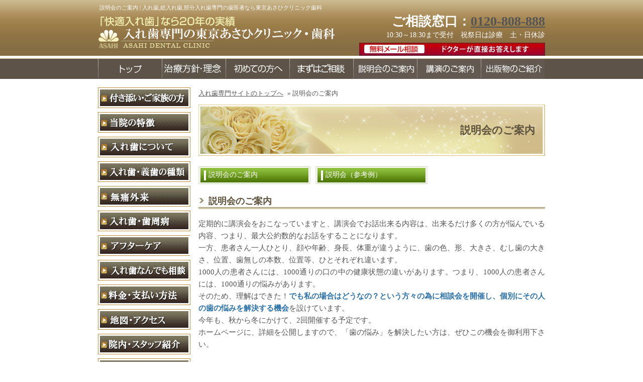

--- FILE ---
content_type: text/html; charset=UTF-8
request_url: http://ireba-tokyo.jp/setsumei
body_size: 12197
content:
<!DOCTYPE html>
<html lang="ja" class="no-js">
<head>
	<meta charset="UTF-8">
	<meta name="viewport" content="width=device-width, initial-scale=1">
	<link rel="profile" href="http://gmpg.org/xfn/11">
		<link rel="pingback" href="http://ireba-tokyo.jp/xmlrpc.php">
		<script>(function(html){html.className = html.className.replace(/\bno-js\b/,'js')})(document.documentElement);</script>
<title>説明会のご案内 ― 入れ歯,総入れ歯,部分入れ歯専門の歯医者なら東京あさひクリニック歯科</title>
<meta name='robots' content='max-image-preview:large' />
<link rel='dns-prefetch' href='//www.google.com' />
<link rel='dns-prefetch' href='//fonts.googleapis.com' />
<link rel="alternate" type="application/rss+xml" title="入れ歯,総入れ歯,部分入れ歯専門の歯医者なら東京あさひクリニック歯科 &raquo; フィード" href="http://ireba-tokyo.jp/feed" />
<link rel="alternate" type="application/rss+xml" title="入れ歯,総入れ歯,部分入れ歯専門の歯医者なら東京あさひクリニック歯科 &raquo; コメントフィード" href="http://ireba-tokyo.jp/comments/feed" />
<link rel="alternate" type="application/rss+xml" title="入れ歯,総入れ歯,部分入れ歯専門の歯医者なら東京あさひクリニック歯科 &raquo; 説明会のご案内 のコメントのフィード" href="http://ireba-tokyo.jp/setsumei/feed" />
<link rel="alternate" title="oEmbed (JSON)" type="application/json+oembed" href="http://ireba-tokyo.jp/wp-json/oembed/1.0/embed?url=http%3A%2F%2Fireba-tokyo.jp%2Fsetsumei" />
<link rel="alternate" title="oEmbed (XML)" type="text/xml+oembed" href="http://ireba-tokyo.jp/wp-json/oembed/1.0/embed?url=http%3A%2F%2Fireba-tokyo.jp%2Fsetsumei&#038;format=xml" />
<style id='wp-img-auto-sizes-contain-inline-css' type='text/css'>
img:is([sizes=auto i],[sizes^="auto," i]){contain-intrinsic-size:3000px 1500px}
/*# sourceURL=wp-img-auto-sizes-contain-inline-css */
</style>
<style id='wp-emoji-styles-inline-css' type='text/css'>

	img.wp-smiley, img.emoji {
		display: inline !important;
		border: none !important;
		box-shadow: none !important;
		height: 1em !important;
		width: 1em !important;
		margin: 0 0.07em !important;
		vertical-align: -0.1em !important;
		background: none !important;
		padding: 0 !important;
	}
/*# sourceURL=wp-emoji-styles-inline-css */
</style>
<style id='wp-block-library-inline-css' type='text/css'>
:root{--wp-block-synced-color:#7a00df;--wp-block-synced-color--rgb:122,0,223;--wp-bound-block-color:var(--wp-block-synced-color);--wp-editor-canvas-background:#ddd;--wp-admin-theme-color:#007cba;--wp-admin-theme-color--rgb:0,124,186;--wp-admin-theme-color-darker-10:#006ba1;--wp-admin-theme-color-darker-10--rgb:0,107,160.5;--wp-admin-theme-color-darker-20:#005a87;--wp-admin-theme-color-darker-20--rgb:0,90,135;--wp-admin-border-width-focus:2px}@media (min-resolution:192dpi){:root{--wp-admin-border-width-focus:1.5px}}.wp-element-button{cursor:pointer}:root .has-very-light-gray-background-color{background-color:#eee}:root .has-very-dark-gray-background-color{background-color:#313131}:root .has-very-light-gray-color{color:#eee}:root .has-very-dark-gray-color{color:#313131}:root .has-vivid-green-cyan-to-vivid-cyan-blue-gradient-background{background:linear-gradient(135deg,#00d084,#0693e3)}:root .has-purple-crush-gradient-background{background:linear-gradient(135deg,#34e2e4,#4721fb 50%,#ab1dfe)}:root .has-hazy-dawn-gradient-background{background:linear-gradient(135deg,#faaca8,#dad0ec)}:root .has-subdued-olive-gradient-background{background:linear-gradient(135deg,#fafae1,#67a671)}:root .has-atomic-cream-gradient-background{background:linear-gradient(135deg,#fdd79a,#004a59)}:root .has-nightshade-gradient-background{background:linear-gradient(135deg,#330968,#31cdcf)}:root .has-midnight-gradient-background{background:linear-gradient(135deg,#020381,#2874fc)}:root{--wp--preset--font-size--normal:16px;--wp--preset--font-size--huge:42px}.has-regular-font-size{font-size:1em}.has-larger-font-size{font-size:2.625em}.has-normal-font-size{font-size:var(--wp--preset--font-size--normal)}.has-huge-font-size{font-size:var(--wp--preset--font-size--huge)}.has-text-align-center{text-align:center}.has-text-align-left{text-align:left}.has-text-align-right{text-align:right}.has-fit-text{white-space:nowrap!important}#end-resizable-editor-section{display:none}.aligncenter{clear:both}.items-justified-left{justify-content:flex-start}.items-justified-center{justify-content:center}.items-justified-right{justify-content:flex-end}.items-justified-space-between{justify-content:space-between}.screen-reader-text{border:0;clip-path:inset(50%);height:1px;margin:-1px;overflow:hidden;padding:0;position:absolute;width:1px;word-wrap:normal!important}.screen-reader-text:focus{background-color:#ddd;clip-path:none;color:#444;display:block;font-size:1em;height:auto;left:5px;line-height:normal;padding:15px 23px 14px;text-decoration:none;top:5px;width:auto;z-index:100000}html :where(.has-border-color){border-style:solid}html :where([style*=border-top-color]){border-top-style:solid}html :where([style*=border-right-color]){border-right-style:solid}html :where([style*=border-bottom-color]){border-bottom-style:solid}html :where([style*=border-left-color]){border-left-style:solid}html :where([style*=border-width]){border-style:solid}html :where([style*=border-top-width]){border-top-style:solid}html :where([style*=border-right-width]){border-right-style:solid}html :where([style*=border-bottom-width]){border-bottom-style:solid}html :where([style*=border-left-width]){border-left-style:solid}html :where(img[class*=wp-image-]){height:auto;max-width:100%}:where(figure){margin:0 0 1em}html :where(.is-position-sticky){--wp-admin--admin-bar--position-offset:var(--wp-admin--admin-bar--height,0px)}@media screen and (max-width:600px){html :where(.is-position-sticky){--wp-admin--admin-bar--position-offset:0px}}

/*# sourceURL=wp-block-library-inline-css */
</style><style id='global-styles-inline-css' type='text/css'>
:root{--wp--preset--aspect-ratio--square: 1;--wp--preset--aspect-ratio--4-3: 4/3;--wp--preset--aspect-ratio--3-4: 3/4;--wp--preset--aspect-ratio--3-2: 3/2;--wp--preset--aspect-ratio--2-3: 2/3;--wp--preset--aspect-ratio--16-9: 16/9;--wp--preset--aspect-ratio--9-16: 9/16;--wp--preset--color--black: #000000;--wp--preset--color--cyan-bluish-gray: #abb8c3;--wp--preset--color--white: #ffffff;--wp--preset--color--pale-pink: #f78da7;--wp--preset--color--vivid-red: #cf2e2e;--wp--preset--color--luminous-vivid-orange: #ff6900;--wp--preset--color--luminous-vivid-amber: #fcb900;--wp--preset--color--light-green-cyan: #7bdcb5;--wp--preset--color--vivid-green-cyan: #00d084;--wp--preset--color--pale-cyan-blue: #8ed1fc;--wp--preset--color--vivid-cyan-blue: #0693e3;--wp--preset--color--vivid-purple: #9b51e0;--wp--preset--gradient--vivid-cyan-blue-to-vivid-purple: linear-gradient(135deg,rgb(6,147,227) 0%,rgb(155,81,224) 100%);--wp--preset--gradient--light-green-cyan-to-vivid-green-cyan: linear-gradient(135deg,rgb(122,220,180) 0%,rgb(0,208,130) 100%);--wp--preset--gradient--luminous-vivid-amber-to-luminous-vivid-orange: linear-gradient(135deg,rgb(252,185,0) 0%,rgb(255,105,0) 100%);--wp--preset--gradient--luminous-vivid-orange-to-vivid-red: linear-gradient(135deg,rgb(255,105,0) 0%,rgb(207,46,46) 100%);--wp--preset--gradient--very-light-gray-to-cyan-bluish-gray: linear-gradient(135deg,rgb(238,238,238) 0%,rgb(169,184,195) 100%);--wp--preset--gradient--cool-to-warm-spectrum: linear-gradient(135deg,rgb(74,234,220) 0%,rgb(151,120,209) 20%,rgb(207,42,186) 40%,rgb(238,44,130) 60%,rgb(251,105,98) 80%,rgb(254,248,76) 100%);--wp--preset--gradient--blush-light-purple: linear-gradient(135deg,rgb(255,206,236) 0%,rgb(152,150,240) 100%);--wp--preset--gradient--blush-bordeaux: linear-gradient(135deg,rgb(254,205,165) 0%,rgb(254,45,45) 50%,rgb(107,0,62) 100%);--wp--preset--gradient--luminous-dusk: linear-gradient(135deg,rgb(255,203,112) 0%,rgb(199,81,192) 50%,rgb(65,88,208) 100%);--wp--preset--gradient--pale-ocean: linear-gradient(135deg,rgb(255,245,203) 0%,rgb(182,227,212) 50%,rgb(51,167,181) 100%);--wp--preset--gradient--electric-grass: linear-gradient(135deg,rgb(202,248,128) 0%,rgb(113,206,126) 100%);--wp--preset--gradient--midnight: linear-gradient(135deg,rgb(2,3,129) 0%,rgb(40,116,252) 100%);--wp--preset--font-size--small: 13px;--wp--preset--font-size--medium: 20px;--wp--preset--font-size--large: 36px;--wp--preset--font-size--x-large: 42px;--wp--preset--spacing--20: 0.44rem;--wp--preset--spacing--30: 0.67rem;--wp--preset--spacing--40: 1rem;--wp--preset--spacing--50: 1.5rem;--wp--preset--spacing--60: 2.25rem;--wp--preset--spacing--70: 3.38rem;--wp--preset--spacing--80: 5.06rem;--wp--preset--shadow--natural: 6px 6px 9px rgba(0, 0, 0, 0.2);--wp--preset--shadow--deep: 12px 12px 50px rgba(0, 0, 0, 0.4);--wp--preset--shadow--sharp: 6px 6px 0px rgba(0, 0, 0, 0.2);--wp--preset--shadow--outlined: 6px 6px 0px -3px rgb(255, 255, 255), 6px 6px rgb(0, 0, 0);--wp--preset--shadow--crisp: 6px 6px 0px rgb(0, 0, 0);}:where(.is-layout-flex){gap: 0.5em;}:where(.is-layout-grid){gap: 0.5em;}body .is-layout-flex{display: flex;}.is-layout-flex{flex-wrap: wrap;align-items: center;}.is-layout-flex > :is(*, div){margin: 0;}body .is-layout-grid{display: grid;}.is-layout-grid > :is(*, div){margin: 0;}:where(.wp-block-columns.is-layout-flex){gap: 2em;}:where(.wp-block-columns.is-layout-grid){gap: 2em;}:where(.wp-block-post-template.is-layout-flex){gap: 1.25em;}:where(.wp-block-post-template.is-layout-grid){gap: 1.25em;}.has-black-color{color: var(--wp--preset--color--black) !important;}.has-cyan-bluish-gray-color{color: var(--wp--preset--color--cyan-bluish-gray) !important;}.has-white-color{color: var(--wp--preset--color--white) !important;}.has-pale-pink-color{color: var(--wp--preset--color--pale-pink) !important;}.has-vivid-red-color{color: var(--wp--preset--color--vivid-red) !important;}.has-luminous-vivid-orange-color{color: var(--wp--preset--color--luminous-vivid-orange) !important;}.has-luminous-vivid-amber-color{color: var(--wp--preset--color--luminous-vivid-amber) !important;}.has-light-green-cyan-color{color: var(--wp--preset--color--light-green-cyan) !important;}.has-vivid-green-cyan-color{color: var(--wp--preset--color--vivid-green-cyan) !important;}.has-pale-cyan-blue-color{color: var(--wp--preset--color--pale-cyan-blue) !important;}.has-vivid-cyan-blue-color{color: var(--wp--preset--color--vivid-cyan-blue) !important;}.has-vivid-purple-color{color: var(--wp--preset--color--vivid-purple) !important;}.has-black-background-color{background-color: var(--wp--preset--color--black) !important;}.has-cyan-bluish-gray-background-color{background-color: var(--wp--preset--color--cyan-bluish-gray) !important;}.has-white-background-color{background-color: var(--wp--preset--color--white) !important;}.has-pale-pink-background-color{background-color: var(--wp--preset--color--pale-pink) !important;}.has-vivid-red-background-color{background-color: var(--wp--preset--color--vivid-red) !important;}.has-luminous-vivid-orange-background-color{background-color: var(--wp--preset--color--luminous-vivid-orange) !important;}.has-luminous-vivid-amber-background-color{background-color: var(--wp--preset--color--luminous-vivid-amber) !important;}.has-light-green-cyan-background-color{background-color: var(--wp--preset--color--light-green-cyan) !important;}.has-vivid-green-cyan-background-color{background-color: var(--wp--preset--color--vivid-green-cyan) !important;}.has-pale-cyan-blue-background-color{background-color: var(--wp--preset--color--pale-cyan-blue) !important;}.has-vivid-cyan-blue-background-color{background-color: var(--wp--preset--color--vivid-cyan-blue) !important;}.has-vivid-purple-background-color{background-color: var(--wp--preset--color--vivid-purple) !important;}.has-black-border-color{border-color: var(--wp--preset--color--black) !important;}.has-cyan-bluish-gray-border-color{border-color: var(--wp--preset--color--cyan-bluish-gray) !important;}.has-white-border-color{border-color: var(--wp--preset--color--white) !important;}.has-pale-pink-border-color{border-color: var(--wp--preset--color--pale-pink) !important;}.has-vivid-red-border-color{border-color: var(--wp--preset--color--vivid-red) !important;}.has-luminous-vivid-orange-border-color{border-color: var(--wp--preset--color--luminous-vivid-orange) !important;}.has-luminous-vivid-amber-border-color{border-color: var(--wp--preset--color--luminous-vivid-amber) !important;}.has-light-green-cyan-border-color{border-color: var(--wp--preset--color--light-green-cyan) !important;}.has-vivid-green-cyan-border-color{border-color: var(--wp--preset--color--vivid-green-cyan) !important;}.has-pale-cyan-blue-border-color{border-color: var(--wp--preset--color--pale-cyan-blue) !important;}.has-vivid-cyan-blue-border-color{border-color: var(--wp--preset--color--vivid-cyan-blue) !important;}.has-vivid-purple-border-color{border-color: var(--wp--preset--color--vivid-purple) !important;}.has-vivid-cyan-blue-to-vivid-purple-gradient-background{background: var(--wp--preset--gradient--vivid-cyan-blue-to-vivid-purple) !important;}.has-light-green-cyan-to-vivid-green-cyan-gradient-background{background: var(--wp--preset--gradient--light-green-cyan-to-vivid-green-cyan) !important;}.has-luminous-vivid-amber-to-luminous-vivid-orange-gradient-background{background: var(--wp--preset--gradient--luminous-vivid-amber-to-luminous-vivid-orange) !important;}.has-luminous-vivid-orange-to-vivid-red-gradient-background{background: var(--wp--preset--gradient--luminous-vivid-orange-to-vivid-red) !important;}.has-very-light-gray-to-cyan-bluish-gray-gradient-background{background: var(--wp--preset--gradient--very-light-gray-to-cyan-bluish-gray) !important;}.has-cool-to-warm-spectrum-gradient-background{background: var(--wp--preset--gradient--cool-to-warm-spectrum) !important;}.has-blush-light-purple-gradient-background{background: var(--wp--preset--gradient--blush-light-purple) !important;}.has-blush-bordeaux-gradient-background{background: var(--wp--preset--gradient--blush-bordeaux) !important;}.has-luminous-dusk-gradient-background{background: var(--wp--preset--gradient--luminous-dusk) !important;}.has-pale-ocean-gradient-background{background: var(--wp--preset--gradient--pale-ocean) !important;}.has-electric-grass-gradient-background{background: var(--wp--preset--gradient--electric-grass) !important;}.has-midnight-gradient-background{background: var(--wp--preset--gradient--midnight) !important;}.has-small-font-size{font-size: var(--wp--preset--font-size--small) !important;}.has-medium-font-size{font-size: var(--wp--preset--font-size--medium) !important;}.has-large-font-size{font-size: var(--wp--preset--font-size--large) !important;}.has-x-large-font-size{font-size: var(--wp--preset--font-size--x-large) !important;}
/*# sourceURL=global-styles-inline-css */
</style>

<style id='classic-theme-styles-inline-css' type='text/css'>
/*! This file is auto-generated */
.wp-block-button__link{color:#fff;background-color:#32373c;border-radius:9999px;box-shadow:none;text-decoration:none;padding:calc(.667em + 2px) calc(1.333em + 2px);font-size:1.125em}.wp-block-file__button{background:#32373c;color:#fff;text-decoration:none}
/*# sourceURL=/wp-includes/css/classic-themes.min.css */
</style>
<link rel='stylesheet' id='contact-form-7-css' href='http://ireba-tokyo.jp/wp-content/plugins/contact-form-7/includes/css/styles.css?ver=6.1.4' type='text/css' media='all' />
<link rel='stylesheet' id='twentysixteen-fonts-css' href='https://fonts.googleapis.com/css?family=Merriweather%3A400%2C700%2C900%2C400italic%2C700italic%2C900italic%7CMontserrat%3A400%2C700%7CInconsolata%3A400&#038;subset=latin%2Clatin-ext' type='text/css' media='all' />
<link rel='stylesheet' id='genericons-css' href='http://ireba-tokyo.jp/wp-content/themes/irebatokyo/genericons/genericons.css?ver=3.4.1' type='text/css' media='all' />
<link rel='stylesheet' id='twentysixteen-style-css' href='http://ireba-tokyo.jp/wp-content/themes/irebatokyo/style.css?ver=6.9' type='text/css' media='all' />
<script type="text/javascript" src="http://ireba-tokyo.jp/wp-includes/js/jquery/jquery.min.js?ver=3.7.1" id="jquery-core-js"></script>
<script type="text/javascript" src="http://ireba-tokyo.jp/wp-includes/js/jquery/jquery-migrate.min.js?ver=3.4.1" id="jquery-migrate-js"></script>
<link rel="https://api.w.org/" href="http://ireba-tokyo.jp/wp-json/" /><link rel="alternate" title="JSON" type="application/json" href="http://ireba-tokyo.jp/wp-json/wp/v2/pages/56" /><link rel="EditURI" type="application/rsd+xml" title="RSD" href="http://ireba-tokyo.jp/xmlrpc.php?rsd" />
<meta name="generator" content="WordPress 6.9" />
<link rel="canonical" href="http://ireba-tokyo.jp/setsumei" />
<link rel='shortlink' href='http://ireba-tokyo.jp/?p=56' />
<meta name="description" content="説明会のご案内 | 入れ歯専門として２０年以上の実績、入れ歯専門の技工士が常駐している東京あさひクリニック歯科です。重症なお悩みも歓迎、即日で入れ歯治療を行い、朝来院して、夕方帰るときには入れ歯が入っている１日入れ歯治療もご相談下さい。" />    
<meta name="keywords" content="入れ歯,総入れ歯,部分入れ歯,総義歯,義歯,入れ歯専門,歯科,歯医者,あさひクリニック,東京" />    
<script type="text/javascript" src="http://ajax.googleapis.com/ajax/libs/jquery/1.8.3/jquery.min.js?ver=1.8.3"></script>
<script type="text/javascript">
$(function(){
  $("#toggle").click(function(){
    $("#gmenu").slideToggle();
    return false;
  });
});
</script>
	
	
	
<!-- Global site tag (gtag.js) - Google Analytics -->
<script async src="https://www.googletagmanager.com/gtag/js?id=UA-17072549-51"></script>
<script>
  window.dataLayer = window.dataLayer || [];
  function gtag(){dataLayer.push(arguments);}
  gtag('js', new Date());

  gtag('config', 'UA-17072549-51');
</script>


<script>
document.addEventListener( 'wpcf7mailsent', function( event ) {
	location = 'http://ireba-tokyo.jp/thanks';
}, false );
</script>
	
	
	
</head>

<body class="wp-singular page-template-default page page-id-56 page-parent wp-theme-irebatokyo group-blog no-sidebar">
<div id="page" class="site">
	<div class="site-inner">
		<a class="skip-link screen-reader-text" href="#content">コンテンツへスキップ</a>

<!-- ▼ HEAD ▼ -->
<header id="masthead" class="wrapp site-header" role="banner">
<!-- ▼ W890 ▼ -->
<div class="inner">
<h1>説明会のご案内 | 入れ歯,総入れ歯,部分入れ歯専門の歯医者なら東京あさひクリニック歯科</h1>

<div class="left">
<p id="logo"><a href="/" title="品川五反田の歯科"><img src="/common/images/logo-trans.png" alt="入れ歯,総入れ歯,部分入れ歯専門の歯医者なら東京あさひクリニック歯科" title="入れ歯,総入れ歯,部分入れ歯専門の歯医者なら東京あさひクリニック歯科" /></a></p>
</div>
<div class="utility">
<p style="font-weight:bold; font-size:170%; color:#FFFFFF;">ご相談窓口：<a href="tel:0120808888">0120-808-888</a></p>
<p>10:30～18:30まで受付　祝祭日は診療　土・日休診</p>
<ul>
<li><a href="/inquiry/"><img src="/common/images/header_inquiry.jpg" alt="無料メール相談" title="無料メール相談"></a></li>
</ul>
</div>
</div>

</header>
<!-- ▲ HEAD ▲ -->
<!-- ▼ NAVI ▼ -->
<nav>
<ul id="pmenu">
<li><a href="/"><img src="/common/images/navi/nav1.jpg" alt="TOP" title="TOP" class="btn"></a></li>
<li><a href="/idea/"><img src="/common/images/navi/nav2.jpg" alt="入れ歯：理念・治療方法" title="入れ歯：理念・治療方法" class="btn"></a></li>
<li><a href="/first/"><img src="/common/images/navi/nav3.jpg" alt="入れ歯：初めての方へ" title="入れ歯：初めての方へ" class="btn"></a></li>
<li><a href="/consultation/"><img src="/common/images/navi/nav4.jpg" alt="入れ歯：ご相談・治療のながれ" title="入れ歯：ご相談・治療のながれ" class="btn"></a></li>
<li><a href="/setsumei/"><img src="/common/images/navi/nav5.jpg" alt="入れ歯：説明会のご案内" title="入れ歯：説明会のご案内" class="btn"></a></li>
<li><a href="/lecture/"><img src="/common/images/navi/nav6.jpg" alt="入れ歯：講演のご案内" title="入れ歯：講演のご案内" class="btn"></a></li>
<li><a href="/publication/"><img src="/common/images/navi/nav7.jpg" alt="入れ歯：出版物のご紹介" title="入れ歯：出版物のご紹介" class="btn"></a></li>
</ul>
<div id="toggle"><a href="#">MENU</a></div>
<ul id="gmenu">
<li><a href="/">HOME</a></li>
<li><a href="/idea/">治療方法・理念</a></li>
<li><a href="/first/">初めての方へ</a></li>
<li><a href="/consultation/">ご相談・治療のながれ</a></li>
<li><a href="/setsumei/">説明会のご案内</a></li>
<li><a href="/lecture/">講演のご案内</a></li>
<li><a href="/publication/">出版物のご紹介</a></li>
<li><a href="/job/">求人情報</a></li>
<li><a href="/attendant/">付き添い・ご家族の方</a></li>
<li><a href="/characteristic/">当院の特徴</a></li>
<li><a href="/irebasenmon/">入れ歯について</a></li>
<li><a href="/denture/">入れ歯・義歯の種類</a></li>
<li><a href="/pain/">無痛外来</a></li>
<li><a href="/periodontitis/">入れ歯・歯周病</a></li>
<li><a href="/after/">アフターケア</a></li>
<li><a href="/faq/">入れ歯なんでも相談</a></li>
<li><a href="/voice/">幸せになった人たちの喜びの声</a></li>
<li><a href="/charge/">料金・支払い方法</a></li>
<li><a href="/map/">アクセスマップ</a></li>
<li><a href="/doctor/">院内・スタッフ紹介</a></li>
<li><a href="/staffblog/">スタッフブログ</a></li>
<li><a href="/gikoushiblog/">技工士ブログ</a></li>
</ul>
</nav>
<!-- ▲ NAVI ▲ -->
<div id="content" class="site-content">
<!-- ▼ W890 ▼ -->
<div class="inner">

<div id="primary" class="content-area">
	<main id="main" class="site-main" role="main">
		
<article id="post-56" class="post-56 page type-page status-publish hentry">
<ul class="pankuzu">
<li><a href="http://ireba-tokyo.jp">入れ歯専門サイトのトップへ</a></li>
<li>&raquo; 説明会のご案内</li>
</ul>
		<h2 class="page-title">説明会のご案内</h2>	
	<div class="entry-content">
		<ul class="category">
<li class="sh_book"><a href="/setsumei/">説明会のご案内</a></li>
<li><a href="/setsumei/case/">説明会（参考例）</a></li>
</ul>
<h3>説明会のご案内</h3>
<p> 定期的に講演会をおこなっていますと、講演会でお話出来る内容は、出来るだけ多くの方が悩んでいる内容、つまり、最大公約数的なお話をすることになります。<br />
一方、患者さん一人ひとり、顔や年齢、身長、体重が違うように、歯の色、形、大きさ、むし歯の大きさ、位置、歯無しの本数、位置等、ひとそれぞれ違います。<br />
1000人の患者さんには、1000通りの口の中の健康状態の違いがあります。つまり、1000人の患者さんには、1000通りの悩みがあります。<br />
そのため、理解はできた！<span class="bl">でも私の場合はどうなの？という方々の為に相談会を開催し、個別にその人の歯の悩みを解決する機会</span>を設けています。<br />
今年も、秋から冬にかけて、2回開催する予定です。<br />
ホームページに、詳細を公開しますので、「歯の悩み」を解決したい方は、ぜひこの機会を御利用下さい。</p>
	</div><!-- .entry-content -->

	
</article><!-- #post-## -->

	</main><!-- .site-main -->

	
</div><!-- .content-area -->

<aside id="secondary" class="sidebar widget-area" role="complementary">
<ul class="menu">

<li><a href="/attendant/"><img src="/common/images/navi/side/attendant.jpg" alt="入れ歯：付き添い・ご家族の方" class="btn"></a></li>
<li><a href="/characteristic/"><img src="/common/images/navi/side/characteristic.jpg" alt="入れ歯：当院の特徴" class="btn"></a></li>
<li><a href="/irebasenmon/"><img src="/common/images/navi/side/irebasenmon.jpg" alt="入れ歯：入れ歯外来" class="btn"></a></li>
<li><a href="/denture/"><img src="/common/images/navi/side/denture-01.jpg" alt="入れ歯：入れ歯・義歯の種類" class="btn"></a></li>
<li><a href="/pain/"><img src="/common/images/navi/side/pain.jpg" alt="入れ歯：無痛外来" class="btn"></a></li>
<li><a href="/periodontitis/"><img src="/common/images/navi/side/periodontitis.jpg" alt="入れ歯：入れ歯・歯周病" class="btn"></a></li>
<li><a href="/after/"><img src="/common/images/navi/side/after.jpg" alt="入れ歯：アフターケア" class="btn"></a></li>
<li><a href="/faq/"><img src="/common/images/navi/side/qa.jpg" alt="入れ歯：入れ歯なんでも相談" class="btn"></a></li>
<!--<li><a href="/voice/"><img src="/common/images/navi/side/voice.jpg" alt="入れ歯：幸せになった人たちの喜びの声" class="btn"></a></li>-->
<li><a href="/charge/"><img src="/common/images/navi/side/charge.jpg" alt="入れ歯：料金・支払い方法" class="btn"></a></li>
<li><a href="/map/"><img src="/common/images/navi/side/map.jpg" alt="入れ歯：アクセスマップ" class="btn"></a></li>
<li><a href="/doctor/"><img src="/common/images/navi/side/doctor.jpg" alt="入れ歯：院内・スタッフ紹介" class="btn"></a></li>
<li><a href="/staffblog/"><img src="/common/images/navi/side/staffblog.jpg" alt="入れ歯：スタッフブログ" class="btn"></a></li>
<li><a href="/gikoushiblog/"><img src="/common/images/navi/side/gikoushiblog.jpg" alt="入れ歯：技工士ブログ" class="btn"></a></li>
<li><a href="/job/"><img src="/common/images/navi/side/job.jpg" alt="入れ歯：求人情報" class="btn"></a></li>
</ul>
<p><a href="/charge/c05/"><img src="/common/images/side/card.jpg" alt="クレジットカード"></a></p>
<p><img src="/common/images/side/bnr_dentalloan.jpg" alt="デンタルローン"></p>
</aside><!-- .sidebar .widget-area -->
</div>
<!-- ▲ W890 ▲ -->
<div class="con_btm">
<p class="pageTop">
<a href="#masthead" title="このページの先頭へ">
<img src="/common/images/pagetop.gif" alt="TOPへ戻る" /></a></p>
</div>
</div><!-- .site-content -->

<footer id="colophon" class="site-footer" role="contentinfo">
<div class="inner">
<div class="left">
<p class="logo"><img src="/common/images/footer_logo.jpg" alt="あさひクリニック・歯科"></p>
<table summary="あさひクリニック・歯科医院情報">
<tr>
<td nowrap="nowrap">住所：</td>
<td>東京都品川区西五反田1丁目28番3号ハイラーク五反田1004号</td>
</tr>
<tr>
<td nowrap="nowrap">祝祭日：</td>
<td>診療いたします。</td>
</tr>
<tr>
<td nowrap="nowrap">診療科目：</td>
<td>入れ歯（義歯）治療専門歯科医院</td>
</tr>
<tr>
<td nowrap="nowrap">最寄り駅：</td>
<td>JR山手線五反田駅 下車駅より徒歩2分</td>
</tr>
<tr>
<td nowrap="nowrap">&nbsp;</td>
<td>（都営地下鉄浅草線、東急池上線　五反田駅 下車駅より徒歩2分）</td>
</tr>
</table>
</div>
<div class="mdl">
<p class="footer_tel" style="font-weight:bold; font-size:200%; color:#FFFFFF;"><a href="tel:0337792277">TEL：03-3779-2277</a></p>
<p>■ 診療科目</p>
<p>入れ歯（義歯）治療専門歯科医院</p>
<p>■ 診療時間</p>
<table summary="あさひクリニック・歯科診療時間" class="info">
<tbody>
<tr>
<th class="time">&nbsp;</th>
<th>月</th>
<th>火</th>
<th>水</th>
<th>木</th>
<th>金</th>
<th class="std">土</th>
<th class="sun">日</th>
<th class="sun">祝</th>
</tr>
<tr>
<td class="time">10:30～13:30</td>
<td>×</td>
<td>○</td>
<td>○</td>
<td>○</td>
<td>○</td>
<td class="std">×</td>
<td class="sun">×</td>
<td class="sun">○</td>
</tr>
<tr>
<td class="time">14:30～18:30</td>
<td>×</td>
<td>○</td>
<td>○</td>
<td>○</td>
<td>○</td>
<td class="std">×</td>
<td class="sun">×</td>
<td class="sun">○</td>
</tr>
</tbody>
</table>
<p>受付時間　10:30～18:30　　祝祭日は診療　土曜、日曜、月曜休診</p>
</div>
<div class="right">
<p><a href="/map/"><img src="/common/images/map.jpg" alt="地図"></a></p>
<ul class="txt-nav2">
<li class="marksite"><a href="/policy/">サイトポリシー</a></li>
</ul>
<p style="margin-top:10px;"><a href="/inquiry/"><img src="/common/images/ft_inquiry.jpg"></a></p>
</div>
<p class="outline">当医院は義歯、入れ歯・歯周病などの診療を専門で行っております。患者様は、遠くは九州、沖縄、さらには海外居住者と広範囲から来院して頂いております。<br>
品川区、渋谷区、目黒区、世田谷区、からもご来院頂いております。品川区「JR山手線五反田駅」すぐ近くです。どうぞお気軽にご相談ください。 </p>
<address>
Copyright &copy; <script type="text/javascript" src="/common/js/year.js"></script> <a href="/" title="入れ歯">入れ歯ならあさひクリニック</a> All rights reserved.
</address>
<p><a href="https://plus.google.com/117537948915622468188?rel=author">Google</a></p>


</div>
</footer><!-- .site-footer -->
	</div><!-- .site-inner -->
</div><!-- .site -->

<script type="speculationrules">
{"prefetch":[{"source":"document","where":{"and":[{"href_matches":"/*"},{"not":{"href_matches":["/wp-*.php","/wp-admin/*","/wp-content/uploads/*","/wp-content/*","/wp-content/plugins/*","/wp-content/themes/irebatokyo/*","/*\\?(.+)"]}},{"not":{"selector_matches":"a[rel~=\"nofollow\"]"}},{"not":{"selector_matches":".no-prefetch, .no-prefetch a"}}]},"eagerness":"conservative"}]}
</script>
	<script>
		document.addEventListener('DOMContentLoaded', function() {
			const toggle = document.getElementById('toggle');
			const menu = document.getElementById('gmenu');

			if (toggle && menu) {
				toggle.addEventListener('click', function(e) {
					e.preventDefault();
					menu.classList.toggle('active');
				});}
		});
	</script>
	<script type="text/javascript" src="http://ireba-tokyo.jp/wp-includes/js/dist/hooks.min.js?ver=dd5603f07f9220ed27f1" id="wp-hooks-js"></script>
<script type="text/javascript" src="http://ireba-tokyo.jp/wp-includes/js/dist/i18n.min.js?ver=c26c3dc7bed366793375" id="wp-i18n-js"></script>
<script type="text/javascript" id="wp-i18n-js-after">
/* <![CDATA[ */
wp.i18n.setLocaleData( { 'text direction\u0004ltr': [ 'ltr' ] } );
//# sourceURL=wp-i18n-js-after
/* ]]> */
</script>
<script type="text/javascript" src="http://ireba-tokyo.jp/wp-content/plugins/contact-form-7/includes/swv/js/index.js?ver=6.1.4" id="swv-js"></script>
<script type="text/javascript" id="contact-form-7-js-translations">
/* <![CDATA[ */
( function( domain, translations ) {
	var localeData = translations.locale_data[ domain ] || translations.locale_data.messages;
	localeData[""].domain = domain;
	wp.i18n.setLocaleData( localeData, domain );
} )( "contact-form-7", {"translation-revision-date":"2025-11-30 08:12:23+0000","generator":"GlotPress\/4.0.3","domain":"messages","locale_data":{"messages":{"":{"domain":"messages","plural-forms":"nplurals=1; plural=0;","lang":"ja_JP"},"This contact form is placed in the wrong place.":["\u3053\u306e\u30b3\u30f3\u30bf\u30af\u30c8\u30d5\u30a9\u30fc\u30e0\u306f\u9593\u9055\u3063\u305f\u4f4d\u7f6e\u306b\u7f6e\u304b\u308c\u3066\u3044\u307e\u3059\u3002"],"Error:":["\u30a8\u30e9\u30fc:"]}},"comment":{"reference":"includes\/js\/index.js"}} );
//# sourceURL=contact-form-7-js-translations
/* ]]> */
</script>
<script type="text/javascript" id="contact-form-7-js-before">
/* <![CDATA[ */
var wpcf7 = {
    "api": {
        "root": "http:\/\/ireba-tokyo.jp\/wp-json\/",
        "namespace": "contact-form-7\/v1"
    }
};
//# sourceURL=contact-form-7-js-before
/* ]]> */
</script>
<script type="text/javascript" src="http://ireba-tokyo.jp/wp-content/plugins/contact-form-7/includes/js/index.js?ver=6.1.4" id="contact-form-7-js"></script>
<script type="text/javascript" id="google-invisible-recaptcha-js-before">
/* <![CDATA[ */
var renderInvisibleReCaptcha = function() {

    for (var i = 0; i < document.forms.length; ++i) {
        var form = document.forms[i];
        var holder = form.querySelector('.inv-recaptcha-holder');

        if (null === holder) continue;
		holder.innerHTML = '';

         (function(frm){
			var cf7SubmitElm = frm.querySelector('.wpcf7-submit');
            var holderId = grecaptcha.render(holder,{
                'sitekey': '6LeX60AjAAAAAAgAxjHDqkOHo_B6YO0R6pz3WDpu', 'size': 'invisible', 'badge' : 'bottomright',
                'callback' : function (recaptchaToken) {
					if((null !== cf7SubmitElm) && (typeof jQuery != 'undefined')){jQuery(frm).submit();grecaptcha.reset(holderId);return;}
					 HTMLFormElement.prototype.submit.call(frm);
                },
                'expired-callback' : function(){grecaptcha.reset(holderId);}
            });

			if(null !== cf7SubmitElm && (typeof jQuery != 'undefined') ){
				jQuery(cf7SubmitElm).off('click').on('click', function(clickEvt){
					clickEvt.preventDefault();
					grecaptcha.execute(holderId);
				});
			}
			else
			{
				frm.onsubmit = function (evt){evt.preventDefault();grecaptcha.execute(holderId);};
			}


        })(form);
    }
};

//# sourceURL=google-invisible-recaptcha-js-before
/* ]]> */
</script>
<script type="text/javascript" async defer src="https://www.google.com/recaptcha/api.js?onload=renderInvisibleReCaptcha&amp;render=explicit" id="google-invisible-recaptcha-js"></script>
<script type="text/javascript" src="http://ireba-tokyo.jp/wp-content/themes/irebatokyo/js/skip-link-focus-fix.js?ver=20160816" id="twentysixteen-skip-link-focus-fix-js"></script>
<script type="text/javascript" id="twentysixteen-script-js-extra">
/* <![CDATA[ */
var screenReaderText = {"expand":"\u30b5\u30d6\u30e1\u30cb\u30e5\u30fc\u3092\u5c55\u958b","collapse":"\u30b5\u30d6\u30e1\u30cb\u30e5\u30fc\u3092\u9589\u3058\u308b"};
//# sourceURL=twentysixteen-script-js-extra
/* ]]> */
</script>
<script type="text/javascript" src="http://ireba-tokyo.jp/wp-content/themes/irebatokyo/js/functions.js?ver=20160816" id="twentysixteen-script-js"></script>
<script id="wp-emoji-settings" type="application/json">
{"baseUrl":"https://s.w.org/images/core/emoji/17.0.2/72x72/","ext":".png","svgUrl":"https://s.w.org/images/core/emoji/17.0.2/svg/","svgExt":".svg","source":{"concatemoji":"http://ireba-tokyo.jp/wp-includes/js/wp-emoji-release.min.js?ver=6.9"}}
</script>
<script type="module">
/* <![CDATA[ */
/*! This file is auto-generated */
const a=JSON.parse(document.getElementById("wp-emoji-settings").textContent),o=(window._wpemojiSettings=a,"wpEmojiSettingsSupports"),s=["flag","emoji"];function i(e){try{var t={supportTests:e,timestamp:(new Date).valueOf()};sessionStorage.setItem(o,JSON.stringify(t))}catch(e){}}function c(e,t,n){e.clearRect(0,0,e.canvas.width,e.canvas.height),e.fillText(t,0,0);t=new Uint32Array(e.getImageData(0,0,e.canvas.width,e.canvas.height).data);e.clearRect(0,0,e.canvas.width,e.canvas.height),e.fillText(n,0,0);const a=new Uint32Array(e.getImageData(0,0,e.canvas.width,e.canvas.height).data);return t.every((e,t)=>e===a[t])}function p(e,t){e.clearRect(0,0,e.canvas.width,e.canvas.height),e.fillText(t,0,0);var n=e.getImageData(16,16,1,1);for(let e=0;e<n.data.length;e++)if(0!==n.data[e])return!1;return!0}function u(e,t,n,a){switch(t){case"flag":return n(e,"\ud83c\udff3\ufe0f\u200d\u26a7\ufe0f","\ud83c\udff3\ufe0f\u200b\u26a7\ufe0f")?!1:!n(e,"\ud83c\udde8\ud83c\uddf6","\ud83c\udde8\u200b\ud83c\uddf6")&&!n(e,"\ud83c\udff4\udb40\udc67\udb40\udc62\udb40\udc65\udb40\udc6e\udb40\udc67\udb40\udc7f","\ud83c\udff4\u200b\udb40\udc67\u200b\udb40\udc62\u200b\udb40\udc65\u200b\udb40\udc6e\u200b\udb40\udc67\u200b\udb40\udc7f");case"emoji":return!a(e,"\ud83e\u1fac8")}return!1}function f(e,t,n,a){let r;const o=(r="undefined"!=typeof WorkerGlobalScope&&self instanceof WorkerGlobalScope?new OffscreenCanvas(300,150):document.createElement("canvas")).getContext("2d",{willReadFrequently:!0}),s=(o.textBaseline="top",o.font="600 32px Arial",{});return e.forEach(e=>{s[e]=t(o,e,n,a)}),s}function r(e){var t=document.createElement("script");t.src=e,t.defer=!0,document.head.appendChild(t)}a.supports={everything:!0,everythingExceptFlag:!0},new Promise(t=>{let n=function(){try{var e=JSON.parse(sessionStorage.getItem(o));if("object"==typeof e&&"number"==typeof e.timestamp&&(new Date).valueOf()<e.timestamp+604800&&"object"==typeof e.supportTests)return e.supportTests}catch(e){}return null}();if(!n){if("undefined"!=typeof Worker&&"undefined"!=typeof OffscreenCanvas&&"undefined"!=typeof URL&&URL.createObjectURL&&"undefined"!=typeof Blob)try{var e="postMessage("+f.toString()+"("+[JSON.stringify(s),u.toString(),c.toString(),p.toString()].join(",")+"));",a=new Blob([e],{type:"text/javascript"});const r=new Worker(URL.createObjectURL(a),{name:"wpTestEmojiSupports"});return void(r.onmessage=e=>{i(n=e.data),r.terminate(),t(n)})}catch(e){}i(n=f(s,u,c,p))}t(n)}).then(e=>{for(const n in e)a.supports[n]=e[n],a.supports.everything=a.supports.everything&&a.supports[n],"flag"!==n&&(a.supports.everythingExceptFlag=a.supports.everythingExceptFlag&&a.supports[n]);var t;a.supports.everythingExceptFlag=a.supports.everythingExceptFlag&&!a.supports.flag,a.supports.everything||((t=a.source||{}).concatemoji?r(t.concatemoji):t.wpemoji&&t.twemoji&&(r(t.twemoji),r(t.wpemoji)))});
//# sourceURL=http://ireba-tokyo.jp/wp-includes/js/wp-emoji-loader.min.js
/* ]]> */
</script>
<script>
jQuery(document).ready(function($){
	$('#toggle').on('click', function(e){
		e.preventDefault();
		$('#gmenu').slideToggle(300); // スライドで開閉（お好みで .toggle() でもOK）
	});
});
</script>
</body>
</html>
